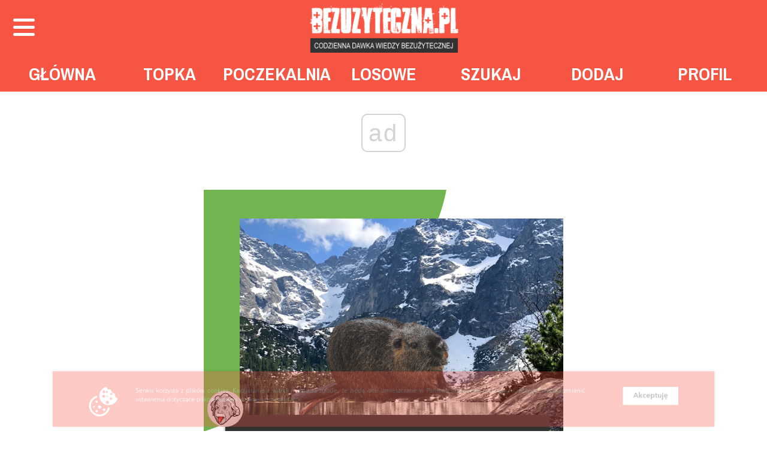

--- FILE ---
content_type: text/html; charset=UTF-8
request_url: https://bezuzyteczna.pl/wpisy/bobr-ktory-znalazl-sobie-dom-nad-morskim-okiem-wbrew-prognozom-przetrwal-zime-i-ma-sie-calkiem-dobrze/9493
body_size: 9029
content:
<!DOCTYPE html>
<html>
<head prefix="og:http://ogp.me/ns# fb:http://ogp.me/ns/fb#">
	<script>
		(function(i,s,o,g,r,a,m){i['GoogleAnalyticsObject']=r;i[r]=i[r]||function(){
		(i[r].q=i[r].q||[]).push(arguments)},i[r].l=1*new Date();a=s.createElement(o),
		m=s.getElementsByTagName(o)[0];a.async=1;a.src=g;m.parentNode.insertBefore(a,m)
		})(window,document,'script','https://www.google-analytics.com/analytics.js','ga');

		ga('create', 'UA-174128772-1', 'auto');
		ga('send', 'pageview');
		</script>
	<meta charset="utf-8">
	<meta name="viewport" content="width=device-width, initial-scale=1.0">
	<meta name="csrf-token" content="eEMU0vHelVVEVFFO7Ts1dqsGxcg2fKo7jGWJczDV" />
	<meta name="theme-color" content="#3d3738">

	<link rel="alternate" href="https://bezuzyteczna.pl/feed" title="RSS" type="application/rss+xml" />

	<title>Bóbr, który znalazł sobie dom nad Morskim Okiem, wbrew prognozom przetrwał zimę i ma się całkiem dobrze. - Bezuzyteczna.pl - Codzienna dawka wiedzy bezużytecznej.</title>
	<meta name="description" content="">
	<meta name="keywords" content="">

	<link rel="shortcut icon" type="image/png" href="https://bezuzyteczna.pl/favicon.png"/>
	<link href="https://fonts.googleapis.com/css?family=Archivo+Narrow:400,700|Roboto:300,400,500,700&amp;subset=latin-ext" rel="stylesheet">
	<link href="https://fonts.googleapis.com/css?family=Dosis:700&amp;subset=latin-ext" rel="stylesheet">


			<meta property="og:title" content="Bóbr, który znalazł sobie dom nad Morskim Okiem, wbrew prognozom przetrwał zimę i ma się całkiem dobrze." />
			<meta property="og:type" content="website" />
			<meta property="og:url" content="https://bezuzyteczna.pl/wpisy/bobr-ktory-znalazl-sobie-dom-nad-morskim-okiem-wbrew-prognozom-przetrwal-zime-i-ma-sie-calkiem-dobrze/9493" />
			<meta property="og:image" content="https://bezuzyteczna.pl/uploads/posts/9493/b1954145_2487_4_QRKLDT.jpeg" />
			<meta property="og:site_name" content="https://bezuzyteczna.pl" />
			<meta property="og:description" content="Bezuzyteczna.pl to serwis gromadzący wiedzę bezużyteczną, ciekawostki, absurdy, rekordy, imponujące fakty, niebywałe oraz nietypowe historie. Na Bezuzyteczna.pl znajdziesz codzienną dawkę niepotrzebnej, ale jakże interesującej wiedzy." />
		<meta property="fb:app_id" content="313058266612541" />

			<link href="https://bezuzyteczna.pl/build/styles-master-840ed31719.css" rel="stylesheet">
		<link rel="stylesheet" type="text/css" href="https://bezuzyteczna.pl/css/changes2.css">

	<style>
		.c-ad {
			clear: both;
			margin: 15px 0 30px 0;
		}

		.c-entry--kind-6__bottom .c-ad {
			margin: 30px 0 15px 0;
		}

		.c-entry--kind-6__bottom .c-ad-mobile {
			margin: 5px 0 25px 0;
		}

		.fixed {
          position:fixed;
          top:10px;
        }
		.main-content { padding-top: 50px; }

	</style>

	<link rel="stylesheet" type="text/css" href="https://bezuzyteczna.pl/css/changes.css">

	<link rel="stylesheet" type="text/css" href="https://bezuzyteczna.pl/js/js-socials/jssocials.css" />
    <link rel="stylesheet" type="text/css" href="https://bezuzyteczna.pl/js/js-socials/jssocials-theme-flat.css" />

	
	<script type="text/javascript">
		var spwidth = window.innerWidth || document.documentElement.clientWidth  || document.body.clientWidth;
	</script>

<script async src="//cmp.optad360.io/items/bf0814f3-e621-44ac-8ab4-5b763d6d30f1.min.js"></script>
<script async src="//get.optad360.io/sf/0b62f16e-e6f2-441f-ac5c-5be6876169c9/plugin.min.js"></script>

</head>
<body>
	<div id="fb-root"></div>


    <div class="cookies is-closed">
    <div class="container">

        <div class="cookies__content">
            <div class="cookies__left">
                <img src="https://bezuzyteczna.pl/img/site/icons/cookies.png" alt="cookies">
            </div>
            <div class="cookies__right">
                <a class="cookies__button" href="">Akceptuję</a>
            </div>
            <div class="cookies__center">
                <p>Serwis korzysta z plików cookies. Korzystanie z witryny oznacza zgodę, że będą one umieszczane w Państwa urządzeniu końcowym. Mogą Państwo zmienić ustawienia dotyczące plików cookies w swojej przeglądarce.</p>
            </div>
        </div>

    </div>
</div>

	<div class="wrapper header">
	<div class="container-fluid">

		<!-- <div class="header__buttons hidden-xs">
							<a class="[ c-btn c-btn--facebook ] header__btn js-ripple" href="https://bezuzyteczna.pl/logowanie-fb"><i class="fa fa-facebook"></i>Logowanie FB</a>
				<a class="[ c-btn c-btn--dark ] header__btn js-ripple" href="https://bezuzyteczna.pl/rejestracja">Zarejestruj się</a>
				<a class="c-btn header__btn js-ripple" href="https://bezuzyteczna.pl/logowanie">Zaloguj się</a>
					</div> -->

		<div class="c-logo">
    <a href="https://bezuzyteczna.pl"><img src="https://bezuzyteczna.pl/img/site/logo.png" alt="logo"></a>
    <button class="header__navigations-button js-ripple" id="js-expandable-toggle">
        <span class="transformicon"><span class="tr tr-lines tr-x"><span class="lines"></span></span></span>
    </button>
    <button class="header__mobile-button js-ripple" id="js-mobile-toggle">
        <span class="transformicon"><span class="tr tr-lines tr-x"><span class="lines"></span></span></span>
    </button>
</div>		<div class="header__navigations-wrapper">
			<style>
				.header__top-nav .main-nav ul li a.current { background: #aa382d; }
			</style>
			<div class="header__top-nav">
				<div class="main-nav">
					<ul>
																											<li class="">
								<a class="js-ripple " target="" href="https://bezuzyteczna.pl">
									Główna
								</a>
							</li>
																											<li class="">
								<a class="js-ripple " target="" href="https://bezuzyteczna.pl/najlepsze/dzien">
									Topka
								</a>
							</li>
																											<li class="">
								<a class="js-ripple " target="" href="https://bezuzyteczna.pl/poczekalnia">
									Poczekalnia
								</a>
							</li>
																											<li class="">
								<a class="js-ripple " target="" href="https://bezuzyteczna.pl/losowe">
									Losowe
								</a>
							</li>
																											<li class="">
								<a class="js-ripple " target="" href="https://bezuzyteczna.pl/szukaj">
									Szukaj
								</a>
							</li>
																											<li class="">
								<a class="js-ripple " target="" href="https://bezuzyteczna.pl/dodaj-wpis">
									Dodaj
								</a>
							</li>
																											<li class="">
								<a class="js-ripple " target="" href="https://bezuzyteczna.pl/twoje-konto?preview=1">
									Profil
								</a>
							</li>
																									</ul>
				</div>
			</div>
			<div class="header__categories-nav" id="js-expandable">
				<div class="categories-nav">
					<ul>
												<li>
							<a style="background: #3DA5D9" class="background " href="https://bezuzyteczna.pl/kategoria/news">
								news
							</a>
						</li>
												<li>
							<a style="background: #72B550" class="background " href="https://bezuzyteczna.pl/kategoria/przyroda">
								przyroda
							</a>
						</li>
												<li>
							<a style="background: #004D43" class="background " href="https://bezuzyteczna.pl/kategoria/czlowiek">
								człowiek
							</a>
						</li>
												<li>
							<a style="background: #008798" class="background " href="https://bezuzyteczna.pl/kategoria/tech">
								tech
							</a>
						</li>
												<li>
							<a style="background: #EA7317" class="background " href="https://bezuzyteczna.pl/kategoria/historia">
								historia
							</a>
						</li>
												<li>
							<a style="background: #50514F" class="background " href="https://bezuzyteczna.pl/kategoria/straszne">
								straszne
							</a>
						</li>
												<li>
							<a style="background: #73BFB8" class="background " href="https://bezuzyteczna.pl/kategoria/polityka">
								polityka
							</a>
						</li>
												<li>
							<a style="background: #497384" class="background " href="https://bezuzyteczna.pl/kategoria/kultura">
								kultura
							</a>
						</li>
												<li>
							<a style="background: #CEB8F0" class="background " href="https://bezuzyteczna.pl/kategoria/bajki">
								bajki
							</a>
						</li>
												<li>
							<a style="background: #FCBD16" class="background " href="https://bezuzyteczna.pl/kategoria/sport">
								sport
							</a>
						</li>
												<li>
							<a style="background: #32D9B8" class="background " href="https://bezuzyteczna.pl/kategoria/zdjecia">
								zdjęcia
							</a>
						</li>
											</ul>
				</div>
			</div>
		</div>
		<div class="header__mobile" id="js-mobile">
			<div class="main-nav">
				<ul>
																													<li class="">
							<a class="js-ripple   " target="" href="https://bezuzyteczna.pl">
								Główna
															</a>

													</li>
																													<li class="">
							<a class="js-ripple   " target="" href="https://bezuzyteczna.pl/poczekalnia">
								Poczekalnia
															</a>

													</li>
																													<li class="">
							<a class="js-ripple   " target="" href="https://bezuzyteczna.pl/najlepsze/dzien">
								Topka
															</a>

													</li>
																													<li class="">
							<a class="js-ripple category  " target="" href="#">
								Kategorie
																<i class="fas fa-caret-down ml-2"></i>
															</a>

														<ul class="mobile-category">
																	<li>
										<a class="js-ripple" target="" href="https://bezuzyteczna.pl/kategoria/ogolne">
											Ogólne
										</a>
									</li>
																	<li>
										<a class="js-ripple" target="" href="https://bezuzyteczna.pl/kategoria/polityka">
											Świat
										</a>
									</li>
																	<li>
										<a class="js-ripple" target="" href="https://bezuzyteczna.pl/kategoria/przyroda">
											Zwierzęta
										</a>
									</li>
																	<li>
										<a class="js-ripple" target="" href="https://bezuzyteczna.pl/kategoria/straszne">
											Zbrodnie
										</a>
									</li>
																	<li>
										<a class="js-ripple" target="" href="https://bezuzyteczna.pl/kategoria/tech">
											Technologia
										</a>
									</li>
																	<li>
										<a class="js-ripple" target="" href="https://bezuzyteczna.pl/kategoria/news">
											Newsy
										</a>
									</li>
															</ul>
													</li>
																													<li class="">
							<a class="js-ripple   " target="" href="https://bezuzyteczna.pl/losowe">
								Losowe
															</a>

													</li>
																													<li class="">
							<a class="js-ripple   " target="" href="https://bezuzyteczna.pl/logowanie">
								Zaloguj się
															</a>

													</li>
																																																					<li class="">
							<a class="js-ripple   " target="" href="https://bezuzyteczna.pl/szukaj">
								Szukaj
															</a>

													</li>
																													<li class="">
							<a class="js-ripple  special " target="" href="https://bezuzyteczna.pl/dodaj-wpis">
								Dodaj ciekawostkę
															</a>

													</li>
									</ul>
			</div>
		</div>
		
	</div>
</div>
	
	<div class="wrapper main-content">
		<div class="container">
			<div class="main-content__narrow _main-content__narrow--offset-top  ">

				
				
				
				<div class="first">
					<div class="c-entry c-entry--kind-2">	
	<div class="c-entry__main" style="background: #72B550">
		<div class="c-entry__background"></div>
		<div class="c-entry__inner">
											<div class="c-entry__image">
					<img src="https://bezuzyteczna.pl/uploads/posts/9493/c/b1954145_2487_4_QRKLDT.jpeg" alt="">
				</div>
							
									<div class="c-entry__title">
					Bóbr, który znalazł sobie dom nad Morskim Okiem, wbrew prognozom przetrwał zimę i ma się całkiem dobrze.
								<div class="c-entry__head">
					<img src="https://bezuzyteczna.pl/img/site/logo-head.jpg" alt="logo-head">
				</div>
							</div>
															<div class="c-entry__empty"></div>
					</div>
			</div>
</div>
					
											<div class="c-data">
    <div class="c-data__left">
        Dodano: <b>17.04.2023</b>
    </div>
    <div class="c-data__right">
            </div>
</div>
												<div class="c-comments">
							<div class="c-comments__inner">
								<a class="c-comments__share" onclick="return false;" data-id="9493" style="font-size: 40px; margin-right: 1rem; line-height: 100%; position: absolute; right: 100%; top: 0; color: #72B550"><i class="far fa-paper-plane"></i></a>
								<div style="display:none; position: absolute;left: 0;top: 100%;padding: 10px 20px;z-index: 999; margin-top: 1rem; background: #72B550;" class="c-comments__share-panel">
									<div class="js-socials" data-loaded="0" data-downloadurl="" data-url="https://bezuzyteczna.pl/wpisy/bobr-ktory-znalazl-sobie-dom-nad-morskim-okiem-wbrew-prognozom-przetrwal-zime-i-ma-sie-calkiem-dobrze/9493" data-postid="9493"></div>
								</div>
								<button class="c-comments__title" style="background: #72B550">
									Komentarze <span data-postid="9493" class="comments-amount-ajax"></span>
								</button>
								<a class="c-comments__like" data-id="9493" style="color: #72B550"><i class="far fa-heart"></i></a>								
								<span class="c-comments__total votes-amount-ajax" data-postid="9493" style="color: #72B550;"></span>
								<a class="c-comments__favourites" data-id="9493" style="color: #72B550">
									<i class="far fa-bookmark"></i>
								</a>
							</div>
							<div class="c-comments__box">
								<div id="commentsAjax9493"></div>
								<div class="fb-comments" data-href="https://bezuzyteczna.pl/wpisy/bobr-ktory-znalazl-sobie-dom-nad-morskim-okiem-wbrew-prognozom-przetrwal-zime-i-ma-sie-calkiem-dobrze/9493" data-width="100%" data-mobile="true" data-numposts="10"></div>
								<div class="fb-comments-count" style="display:none;" data-href="https://bezuzyteczna.pl/wpisy/bobr-ktory-znalazl-sobie-dom-nad-morskim-okiem-wbrew-prognozom-przetrwal-zime-i-ma-sie-calkiem-dobrze/9493">0</div>
							</div>
						</div>
									</div>
									<p class="title">Zobacz również</p>
											<div class="c-entry c-entry--kind-2">	
	<div class="c-entry__main" style="background: #3DA5D9">
		<div class="c-entry__background"></div>
		<div class="c-entry__inner">
							<a class="c-entry__post-link" href="https://bezuzyteczna.pl/wpisy/prawie-trzy-czwarte-polakow-wskazalo-ze-nowe-technologie-w-bankowosci-bezposrednio-przekladaja-sie-na-wyzszy-komfort-i-szybkosc-uslug/13766">				<div class="c-entry__image">
					<img src="https://bezuzyteczna.pl/uploads/posts/13766/c/img_8667_dB8EJh.jpeg" alt="">
				</div>
				</a>			
			<a class="c-entry__post-link" href="https://bezuzyteczna.pl/wpisy/prawie-trzy-czwarte-polakow-wskazalo-ze-nowe-technologie-w-bankowosci-bezposrednio-przekladaja-sie-na-wyzszy-komfort-i-szybkosc-uslug/13766">						<div class="c-entry__title">
					Prawie trzy czwarte Polaków wskazało, że nowe technologie w bankowości bezpośrednio przekładają się na wyższy komfort i szybkość usług.
								<div class="c-entry__head">
					<img src="https://bezuzyteczna.pl/img/site/logo-head.jpg" alt="logo-head">
				</div>
							</div>
						</a>									<div class="c-entry__empty"></div>
					</div>
			</div>
</div>
	<div class="c-data">
    <div class="c-data__left">
        Dodano: <b>28.01.2026</b>
    </div>
    <div class="c-data__right">
            </div>
</div>
<div class="c-comments">
    <div class="c-comments__inner">
        <a class="c-comments__share" onclick="return false;" data-id="13766" style="font-size: 40px; margin-right: 1rem; line-height: 100%; position: absolute; right: 100%; top: 0; color: #3DA5D9"><i class="far fa-paper-plane"></i></a>
        <div style="display:none; position: absolute;left: 0;top: 100%;padding: 10px 20px;z-index: 999; margin-top: 1rem; background: #3DA5D9;" class="c-comments__share-panel">
            <div class="js-socials" data-loaded="0" data-downloadurl="" data-url="https://bezuzyteczna.pl/wpisy/prawie-trzy-czwarte-polakow-wskazalo-ze-nowe-technologie-w-bankowosci-bezposrednio-przekladaja-sie-na-wyzszy-komfort-i-szybkosc-uslug/13766" data-postid="13766"></div>
        </div>
        <button class="c-comments__title" style="background: #3DA5D9" onclick="commentToggle()">
            Komentarze <span data-postid="13766" class="comments-amount-ajax"></span>
        </button>
        <a class="c-comments__like" data-id="13766" style="color: #3DA5D9"><i class="far fa-heart"></i></a>
        <span class="c-comments__total votes-amount-ajax" data-postid="13766" style="color: #3DA5D9;"></span>
        <a class="c-comments__favourites" data-id="13766" style="color: #3DA5D9">
            <i class="far fa-bookmark"></i>
        </a>
    </div>
        <div class="c-comments__box under">
        <div id="commentsAjax13766"></div>
        <div class="fb-comments" data-href="https://bezuzyteczna.pl/wpisy/prawie-trzy-czwarte-polakow-wskazalo-ze-nowe-technologie-w-bankowosci-bezposrednio-przekladaja-sie-na-wyzszy-komfort-i-szybkosc-uslug/13766" data-width="100%" data-numposts="10"></div>
        <div class="fb-comments-count" style="display:none;" data-href="https://bezuzyteczna.pl/wpisy/prawie-trzy-czwarte-polakow-wskazalo-ze-nowe-technologie-w-bankowosci-bezposrednio-przekladaja-sie-na-wyzszy-komfort-i-szybkosc-uslug/13766">0</div>
    </div>
    </div>																	<div class="c-entry c-entry--kind-2">	
	<div class="c-entry__main" style="background: #3DA5D9">
		<div class="c-entry__background"></div>
		<div class="c-entry__inner">
							<a class="c-entry__post-link" href="https://bezuzyteczna.pl/wpisy/by-otworzyc-konto-w-wiekszosci-bankow-w-polsce-nie-trzeba-juz-nawet-wychodzic-z-domu-dzieki-weryfikacji-tozsamosci-przez-aplikacje-mobywatel-caly-proces-mozna-przejsc-wygodnie-z-poziomu-telefonu/13767">				<div class="c-entry__image">
					<img src="https://bezuzyteczna.pl/uploads/posts/13767/c/img_8669_bWgL7z.jpeg" alt="">
				</div>
				</a>			
			<a class="c-entry__post-link" href="https://bezuzyteczna.pl/wpisy/by-otworzyc-konto-w-wiekszosci-bankow-w-polsce-nie-trzeba-juz-nawet-wychodzic-z-domu-dzieki-weryfikacji-tozsamosci-przez-aplikacje-mobywatel-caly-proces-mozna-przejsc-wygodnie-z-poziomu-telefonu/13767">						<div class="c-entry__title">
					By otworzyć konto w większości banków w Polsce, nie trzeba już nawet wychodzić z domu. Dzięki weryfikacji tożsamości przez aplikację mObywatel cały proces można przejść wygodnie z poziomu telefonu.
								<div class="c-entry__head">
					<img src="https://bezuzyteczna.pl/img/site/logo-head.jpg" alt="logo-head">
				</div>
							</div>
						</a>									<div class="c-entry__empty"></div>
					</div>
			</div>
</div>
	<div class="c-data">
    <div class="c-data__left">
        Dodano: <b>28.01.2026</b>
    </div>
    <div class="c-data__right">
            </div>
</div>
<div class="c-comments">
    <div class="c-comments__inner">
        <a class="c-comments__share" onclick="return false;" data-id="13767" style="font-size: 40px; margin-right: 1rem; line-height: 100%; position: absolute; right: 100%; top: 0; color: #3DA5D9"><i class="far fa-paper-plane"></i></a>
        <div style="display:none; position: absolute;left: 0;top: 100%;padding: 10px 20px;z-index: 999; margin-top: 1rem; background: #3DA5D9;" class="c-comments__share-panel">
            <div class="js-socials" data-loaded="0" data-downloadurl="" data-url="https://bezuzyteczna.pl/wpisy/by-otworzyc-konto-w-wiekszosci-bankow-w-polsce-nie-trzeba-juz-nawet-wychodzic-z-domu-dzieki-weryfikacji-tozsamosci-przez-aplikacje-mobywatel-caly-proces-mozna-przejsc-wygodnie-z-poziomu-telefonu/13767" data-postid="13767"></div>
        </div>
        <button class="c-comments__title" style="background: #3DA5D9" onclick="commentToggle()">
            Komentarze <span data-postid="13767" class="comments-amount-ajax"></span>
        </button>
        <a class="c-comments__like" data-id="13767" style="color: #3DA5D9"><i class="far fa-heart"></i></a>
        <span class="c-comments__total votes-amount-ajax" data-postid="13767" style="color: #3DA5D9;"></span>
        <a class="c-comments__favourites" data-id="13767" style="color: #3DA5D9">
            <i class="far fa-bookmark"></i>
        </a>
    </div>
        <div class="c-comments__box under">
        <div id="commentsAjax13767"></div>
        <div class="fb-comments" data-href="https://bezuzyteczna.pl/wpisy/by-otworzyc-konto-w-wiekszosci-bankow-w-polsce-nie-trzeba-juz-nawet-wychodzic-z-domu-dzieki-weryfikacji-tozsamosci-przez-aplikacje-mobywatel-caly-proces-mozna-przejsc-wygodnie-z-poziomu-telefonu/13767" data-width="100%" data-numposts="10"></div>
        <div class="fb-comments-count" style="display:none;" data-href="https://bezuzyteczna.pl/wpisy/by-otworzyc-konto-w-wiekszosci-bankow-w-polsce-nie-trzeba-juz-nawet-wychodzic-z-domu-dzieki-weryfikacji-tozsamosci-przez-aplikacje-mobywatel-caly-proces-mozna-przejsc-wygodnie-z-poziomu-telefonu/13767">0</div>
    </div>
    </div>																	<div class="c-entry c-entry--kind-2">	
	<div class="c-entry__main" style="background: #3DA5D9">
		<div class="c-entry__background"></div>
		<div class="c-entry__inner">
							<a class="c-entry__post-link" href="https://bezuzyteczna.pl/wpisy/bankowosc-elektroniczna-w-polsce-to-fenomen-na-skale-swiatowa-jest-u-nas-powszechna-korzysta-z-niej-okolo-75-polakow-co-plasuje-nas-w-czolowce-cyfrowych-finansow/13765">				<div class="c-entry__image">
					<img src="https://bezuzyteczna.pl/uploads/posts/13765/c/img_8668_D7pU5W.jpeg" alt="">
				</div>
				</a>			
			<a class="c-entry__post-link" href="https://bezuzyteczna.pl/wpisy/bankowosc-elektroniczna-w-polsce-to-fenomen-na-skale-swiatowa-jest-u-nas-powszechna-korzysta-z-niej-okolo-75-polakow-co-plasuje-nas-w-czolowce-cyfrowych-finansow/13765">						<div class="c-entry__title">
					Bankowość elektroniczna w Polsce to fenomen na skalę światową. Jest u nas powszechna – korzysta z niej około 75% Polaków, co plasuje nas w czołówce cyfrowych finansów.
								<div class="c-entry__head">
					<img src="https://bezuzyteczna.pl/img/site/logo-head.jpg" alt="logo-head">
				</div>
							</div>
						</a>									<div class="c-entry__empty"></div>
					</div>
			</div>
</div>
	<div class="c-data">
    <div class="c-data__left">
        Dodano: <b>28.01.2026</b>
    </div>
    <div class="c-data__right">
            </div>
</div>
<div class="c-comments">
    <div class="c-comments__inner">
        <a class="c-comments__share" onclick="return false;" data-id="13765" style="font-size: 40px; margin-right: 1rem; line-height: 100%; position: absolute; right: 100%; top: 0; color: #3DA5D9"><i class="far fa-paper-plane"></i></a>
        <div style="display:none; position: absolute;left: 0;top: 100%;padding: 10px 20px;z-index: 999; margin-top: 1rem; background: #3DA5D9;" class="c-comments__share-panel">
            <div class="js-socials" data-loaded="0" data-downloadurl="" data-url="https://bezuzyteczna.pl/wpisy/bankowosc-elektroniczna-w-polsce-to-fenomen-na-skale-swiatowa-jest-u-nas-powszechna-korzysta-z-niej-okolo-75-polakow-co-plasuje-nas-w-czolowce-cyfrowych-finansow/13765" data-postid="13765"></div>
        </div>
        <button class="c-comments__title" style="background: #3DA5D9" onclick="commentToggle()">
            Komentarze <span data-postid="13765" class="comments-amount-ajax"></span>
        </button>
        <a class="c-comments__like" data-id="13765" style="color: #3DA5D9"><i class="far fa-heart"></i></a>
        <span class="c-comments__total votes-amount-ajax" data-postid="13765" style="color: #3DA5D9;"></span>
        <a class="c-comments__favourites" data-id="13765" style="color: #3DA5D9">
            <i class="far fa-bookmark"></i>
        </a>
    </div>
        <div class="c-comments__box under">
        <div id="commentsAjax13765"></div>
        <div class="fb-comments" data-href="https://bezuzyteczna.pl/wpisy/bankowosc-elektroniczna-w-polsce-to-fenomen-na-skale-swiatowa-jest-u-nas-powszechna-korzysta-z-niej-okolo-75-polakow-co-plasuje-nas-w-czolowce-cyfrowych-finansow/13765" data-width="100%" data-numposts="10"></div>
        <div class="fb-comments-count" style="display:none;" data-href="https://bezuzyteczna.pl/wpisy/bankowosc-elektroniczna-w-polsce-to-fenomen-na-skale-swiatowa-jest-u-nas-powszechna-korzysta-z-niej-okolo-75-polakow-co-plasuje-nas-w-czolowce-cyfrowych-finansow/13765">0</div>
    </div>
    </div>																	<div class="c-entry c-entry--kind-2">	
	<div class="c-entry__main" style="background: #3DA5D9">
		<div class="c-entry__background"></div>
		<div class="c-entry__inner">
			
			<a class="c-entry__post-link" href="https://bezuzyteczna.pl/wpisy/81-latka-z-lublina-przechytrzyla-oszusta-zamiast-90-tysiecy-zlotych-rzucila-mu-z-balkonu-ksiazki-a-wczesniej-powiadomila-policje/13764">						<div class="c-entry__title">
					81-latka z Lublina przechytrzyła oszusta. Zamiast 90 tysięcy złotych rzuciła mu z balkonu książki, a wcześniej powiadomiła policję.
								<div class="c-entry__head">
					<img src="https://bezuzyteczna.pl/img/site/logo-head.jpg" alt="logo-head">
				</div>
							</div>
						</a>									<div class="c-entry__empty"></div>
					</div>
			</div>
</div>
	<div class="c-data">
    <div class="c-data__left">
        Dodano: <b>28.01.2026</b>
    </div>
    <div class="c-data__right">
            </div>
</div>
<div class="c-comments">
    <div class="c-comments__inner">
        <a class="c-comments__share" onclick="return false;" data-id="13764" style="font-size: 40px; margin-right: 1rem; line-height: 100%; position: absolute; right: 100%; top: 0; color: #3DA5D9"><i class="far fa-paper-plane"></i></a>
        <div style="display:none; position: absolute;left: 0;top: 100%;padding: 10px 20px;z-index: 999; margin-top: 1rem; background: #3DA5D9;" class="c-comments__share-panel">
            <div class="js-socials" data-loaded="0" data-downloadurl="" data-url="https://bezuzyteczna.pl/wpisy/81-latka-z-lublina-przechytrzyla-oszusta-zamiast-90-tysiecy-zlotych-rzucila-mu-z-balkonu-ksiazki-a-wczesniej-powiadomila-policje/13764" data-postid="13764"></div>
        </div>
        <button class="c-comments__title" style="background: #3DA5D9" onclick="commentToggle()">
            Komentarze <span data-postid="13764" class="comments-amount-ajax"></span>
        </button>
        <a class="c-comments__like" data-id="13764" style="color: #3DA5D9"><i class="far fa-heart"></i></a>
        <span class="c-comments__total votes-amount-ajax" data-postid="13764" style="color: #3DA5D9;"></span>
        <a class="c-comments__favourites" data-id="13764" style="color: #3DA5D9">
            <i class="far fa-bookmark"></i>
        </a>
    </div>
        <div class="c-comments__box under">
        <div id="commentsAjax13764"></div>
        <div class="fb-comments" data-href="https://bezuzyteczna.pl/wpisy/81-latka-z-lublina-przechytrzyla-oszusta-zamiast-90-tysiecy-zlotych-rzucila-mu-z-balkonu-ksiazki-a-wczesniej-powiadomila-policje/13764" data-width="100%" data-numposts="10"></div>
        <div class="fb-comments-count" style="display:none;" data-href="https://bezuzyteczna.pl/wpisy/81-latka-z-lublina-przechytrzyla-oszusta-zamiast-90-tysiecy-zlotych-rzucila-mu-z-balkonu-ksiazki-a-wczesniej-powiadomila-policje/13764">0</div>
    </div>
    </div>																	<div class="c-entry c-entry--kind-2">	
	<div class="c-entry__main" style="background: #3DA5D9">
		<div class="c-entry__background"></div>
		<div class="c-entry__inner">
							<a class="c-entry__post-link" href="https://bezuzyteczna.pl/wpisy/81-latka-z-lublina-przechytrzyla-oszusta-zamiast-90-tysiecy-zlotych-rzucila-mu-z-balkonu-ksiazki-a-wczesniej-powiadomila-policje/13763">				<div class="c-entry__image">
					<img src="https://bezuzyteczna.pl/uploads/posts/13763/c/img_8665_P27tMz.jpeg" alt="">
				</div>
				</a>			
			<a class="c-entry__post-link" href="https://bezuzyteczna.pl/wpisy/81-latka-z-lublina-przechytrzyla-oszusta-zamiast-90-tysiecy-zlotych-rzucila-mu-z-balkonu-ksiazki-a-wczesniej-powiadomila-policje/13763">						<div class="c-entry__title">
					81-latka z Lublina przechytrzyła oszusta. Zamiast 90 tysięcy złotych rzuciła mu z balkonu książki, a wcześniej powiadomiła policję.
								<div class="c-entry__head">
					<img src="https://bezuzyteczna.pl/img/site/logo-head.jpg" alt="logo-head">
				</div>
							</div>
						</a>						
									<a class="c-entry__post-link" href="https://bezuzyteczna.pl/wpisy/81-latka-z-lublina-przechytrzyla-oszusta-zamiast-90-tysiecy-zlotych-rzucila-mu-z-balkonu-ksiazki-a-wczesniej-powiadomila-policje/13763">						<div class="c-entry__more">
							czytaj dalej
						</div>
					</a>							
			<div class="c-entry__description-box setup-external-links">
				<div class="c-entry__description">
					Do 81-latki najpierw zadzwonił rzekomy pracownik poczty, a chwilę p&oacute;źniej fałszywy policjant, kt&oacute;ry przekonywał 81-latkę, że bierze udział w tajnej akcji przeciwko oszustom i ma przygotować torbę z pieniędzmi do wyrzucenia z balkonu. Seniorka szybko rozpoznała podstęp, powiadomiła syna i policję, a zamiast got&oacute;wki wrzuciła do reklam&oacute;wki&hellip; książki, kt&oacute;re rzuciła oszustowi z balkonu.&nbsp;
					<div class="c-entry__source">
										</div>
					
				</div>
			</div>
			<div class="c-entry__logo"><img src="https://bezuzyteczna.pl/img/site/logo.png" alt=""></div>
					</div>
			</div>
</div>
	<div class="c-data">
    <div class="c-data__left">
        Dodano: <b>28.01.2026</b>
    </div>
    <div class="c-data__right">
            </div>
</div>
<div class="c-comments">
    <div class="c-comments__inner">
        <a class="c-comments__share" onclick="return false;" data-id="13763" style="font-size: 40px; margin-right: 1rem; line-height: 100%; position: absolute; right: 100%; top: 0; color: #3DA5D9"><i class="far fa-paper-plane"></i></a>
        <div style="display:none; position: absolute;left: 0;top: 100%;padding: 10px 20px;z-index: 999; margin-top: 1rem; background: #3DA5D9;" class="c-comments__share-panel">
            <div class="js-socials" data-loaded="0" data-downloadurl="" data-url="https://bezuzyteczna.pl/wpisy/81-latka-z-lublina-przechytrzyla-oszusta-zamiast-90-tysiecy-zlotych-rzucila-mu-z-balkonu-ksiazki-a-wczesniej-powiadomila-policje/13763" data-postid="13763"></div>
        </div>
        <button class="c-comments__title" style="background: #3DA5D9" onclick="commentToggle()">
            Komentarze <span data-postid="13763" class="comments-amount-ajax"></span>
        </button>
        <a class="c-comments__like" data-id="13763" style="color: #3DA5D9"><i class="far fa-heart"></i></a>
        <span class="c-comments__total votes-amount-ajax" data-postid="13763" style="color: #3DA5D9;"></span>
        <a class="c-comments__favourites" data-id="13763" style="color: #3DA5D9">
            <i class="far fa-bookmark"></i>
        </a>
    </div>
        <div class="c-comments__box under">
        <div id="commentsAjax13763"></div>
        <div class="fb-comments" data-href="https://bezuzyteczna.pl/wpisy/81-latka-z-lublina-przechytrzyla-oszusta-zamiast-90-tysiecy-zlotych-rzucila-mu-z-balkonu-ksiazki-a-wczesniej-powiadomila-policje/13763" data-width="100%" data-numposts="10"></div>
        <div class="fb-comments-count" style="display:none;" data-href="https://bezuzyteczna.pl/wpisy/81-latka-z-lublina-przechytrzyla-oszusta-zamiast-90-tysiecy-zlotych-rzucila-mu-z-balkonu-ksiazki-a-wczesniej-powiadomila-policje/13763">0</div>
    </div>
    </div>															
			</div>
		</div>
			</div>
	<div style="padding: .5rem" class="wrapper main-content text-center bg-0">
	<div class="c-logo">
    <a href="https://bezuzyteczna.pl"><img src="https://bezuzyteczna.pl/img/site/logo.png" alt="logo"></a>
    <button class="header__navigations-button js-ripple" id="js-expandable-toggle">
        <span class="transformicon"><span class="tr tr-lines tr-x"><span class="lines"></span></span></span>
    </button>
    <button class="header__mobile-button js-ripple" id="js-mobile-toggle">
        <span class="transformicon"><span class="tr tr-lines tr-x"><span class="lines"></span></span></span>
    </button>
</div></div>

<div class="wrapper footer">
	<div class="container">

		<div class="footer__fb">
			<div class="fb-page" data-href="https://www.facebook.com/bezuzytecznapl" data-small-header="false" data-adapt-container-width="true" data-hide-cover="false" data-show-facepile="true"><blockquote cite="https://www.facebook.com/bezuzytecznapl" class="fb-xfbml-parse-ignore"><a href="https://www.facebook.com/bezuzytecznapl">Wiedza bezużyteczna</a></blockquote></div>
		</div>

		<div class="footer__apps">
			<p class="footer__title">Pobierz aplikację na telefon</p>
			<span class="footer__app-link"><img src="https://bezuzyteczna.pl/img/site/icons/get-app.png" alt=""></span>
			<a class="footer__app-link" target="_blank" href="https://itunes.apple.com/pl/app/wiedza-bezuzyteczna/id659334284?mt=8"><img src="https://bezuzyteczna.pl/img/site/icons/get-on-app-store.png" alt=""></a>
			<a class="footer__app-link" target="_blank" href="https://play.google.com/store/apps/details?id=pl.hammermedia.bezuzyteczna&utm_source=global_co&utm_medium=prtnr&utm_content=Mar2515&utm_campaign=PartBadge&pcampaignid=MKT-Other-global-all-co-prtnr-py-PartBadge-Mar2515-1"><img src="https://bezuzyteczna.pl/img/site/icons/get-on-google-play.png" alt=""></a>
		</div>

		<div class="footer__caption">
			Wszelkie informacje w serwisie są generowane przez użytkowników serwisu i jego właściciel nie bierze za nie odpowiedzialności.Jesli uwazasz, ze dodane tresci naruszaja jakiekolwiek prawo (w tym prawa autorskie) przeslij nam informacje na ten temat.		</div>

		<div class="footer__bottom">
			<div class="footer__bottom-left">
				<ul class="footer__nav">
										<li class="">
						<a class="" target="" href="https://bezuzyteczna.pl/regulamin/1">
							Regulamin
						</a>
					</li>
										<li class="">
						<a class="" target="_blank" href="https://bezuzyteczna.pl/polityka-prywatnosci/9">
							Polityka prywatności
						</a>
					</li>
										<li class="">
						<a class="" target="_blank" href="https://bezuzyteczna.pl/warunki-uzytkowania/11">
							Warunki użytkowania
						</a>
					</li>
										<li class="">
						<a class="" target="" href="https://bezuzyteczna.pl/eula-warunki-uzytkowania/12">
							Eula - Warunki Użytkowania
						</a>
					</li>
									</ul>
			</div>
			
			<div class="footer__bottom-right">
				<a target="_blank" class="c-social-link c-social-link--fb footer__social-link js-ripple hidden-xs" href="https://www.facebook.com/bezuzytecznapl"><i class="fab fa-facebook-f"></i></a>
			</div>
		</div>

	</div>
</div>


	<!--[if lt IE 9]>
	<script src="https://bezuzyteczna.pl/js/site/html5shiv.min.js"></script><![endif]-->
	<script>
		var env = 'production';
		var updatePostsUrl = 'https://bezuzyteczna.pl/ajax/wpisy/laduj-dane'
		var addVoteUrl = 'https://bezuzyteczna.pl/ajax/wpisy/oddaj-glos';
		var addCommentVoteUrl = 'https://bezuzyteczna.pl/ajax/komentarze/oddaj-glos';
		var favouriteUrl = 'https://bezuzyteczna.pl/ajax/wpisy/ulubione';
		var loadCommentsUrl = 'https://bezuzyteczna.pl/ajax/komentarze/laduj';
		var CSRFUrl = 'https://bezuzyteczna.pl/csrf?ref=https%3A%2F%2Fbezuzyteczna.pl%2Fwpisy%2Fbobr-ktory-znalazl-sobie-dom-nad-morskim-okiem-wbrew-prognozom-przetrwal-zime-i-ma-sie-calkiem-dobrze%2F9493';
		var CSRFinterval = 10000;
	</script>

			<script src="https://bezuzyteczna.pl/build/scripts-master-9d3a57556d.js"></script>
	
	<script src="https://bezuzyteczna.pl/js/js-socials/jssocials.min.js"></script>

			<script>
			$.updateCSRF();
		</script>
	
	<script>
    $(function(){
        $('.cookies__button').click(function(){
            $('.cookies').addClass('is-closed');

            var exdays = 31; var value = 1;
            var exdate = new Date();
            exdate.setDate(exdate.getDate() + exdays);
            var c_value=escape(value) + ((exdays==null) ? "" : "; expires=" + exdate.toUTCString());
            document.cookie="cookies_info=" + c_value;

            return false;
        });

        if(document.cookie.indexOf('cookies_info') == -1) {
	        $('.cookies').removeClass('is-closed');
        }
    });
</script>
		<script>
			$('#js-expandable-toggle').on('click', function() {
				$('#js-expandable').slideToggle();
				$(this).find('.tr').toggleClass('is-active');
			});
			$('#js-mobile-toggle').on('click', function() {
				$('#js-mobile').slideToggle();
				$(this).find('.tr').toggleClass('is-active');
			});
			$('.category').on('click', function() {
				$(this).next('.mobile-category').toggle();
				return false;
			});
			$(window).resize(function() {
				if($(this).width() < 992) {
					$('#js-expandable').hide();
				}
				else {
					$('#js-mobile').hide();
				}
				$('.tr').removeClass('is-active');
				$('.mobile-category').hide();
			});
		</script>
			<script src="https://s3-us-west-2.amazonaws.com/s.cdpn.io/3/textFit.js"></script>
	<script>
		$('.c-entry__title').each(function() {
			if($(window).width() < 480) {
				textFit($(this), {
					minFontSize: 13,
					maxFontSize: 22,
				});
			} else {
				textFit($(this), {
					minFontSize: 18,
					maxFontSize: 26,
				});
			}
			
		});
		
		$(window).resize(function() {	
			$('.c-entry__title').each(function() {
				if($(window).width() < 480) {
					textFit($(this), {
						minFontSize: 13,
						maxFontSize: 22,
					});
				} else {
					textFit($(this), {
						minFontSize: 18,
						maxFontSize: 26,
					});
				}
			});
		});

		var commentToggle = function (){
            $(this).closest('.c-comments__inner').next('.c-comments__box').toggleClass('under');
        }
		
	</script>

						<script>
							$(function () {
								$.loadComments(13766, $('#commentsAjax13766'));
							});
						</script>
												<script>
							$(function () {
								$.loadComments(13767, $('#commentsAjax13767'));
							});
						</script>
												<script>
							$(function () {
								$.loadComments(13765, $('#commentsAjax13765'));
							});
						</script>
												<script>
							$(function () {
								$.loadComments(13764, $('#commentsAjax13764'));
							});
						</script>
												<script>
							$(function () {
								$.loadComments(13763, $('#commentsAjax13763'));
							});
						</script>
								<script>
			$(function () {
				$.loadComments(9493, $('#commentsAjax9493'));
				$('.c-comments__title').click(function(){
					$(this).closest('.c-comments__inner').next('.c-comments__box').toggleClass('under');
				});
				$('.c-comments__title').first().unbind().css('cursor','auto');
			});
		</script>
		        <script>
            if( $('.c-alert').length > 0 ) {
                $(window).load(function(){
                    $('html,body').animate({
                        scrollTop: $('.c-alert').offset().top - 30
                    }, 750);
                });
            };
        </script>
    
	<script>
		var countFBComments = function () {
			var left = 0;
			$('.c-comments').each(function() {
				if(!$(this).hasClass('counted')) {
					if($(this).find('.fb_comments_count').length > 0 && $(this).find('.comments-amount-ajax').html() != '') {
						var fbCount = parseInt($(this).find('.fb_comments_count').html());
						var commentsCount = parseInt($(this).find('.comments-amount-ajax').html().replace("(", "").replace(")", ""));
						var sum = fbCount + commentsCount;
						$(this).find('.comments-amount-ajax').html('(' + sum + ')');
						$(this).addClass('counted');
					}else {
						left++;
					}
				}
			});
			if(left > 0) setTimeout(function() { countFBComments() }, 1000);
		}

		$(function(){
			countFBComments();
		});
	</script>

		<script>
 		var popups = [{"id":1,"created_at":"2018-01-18 08:46:59","updated_at":"2018-01-18 08:47:52","name":"Inny popup","catalog":"uploads\/popups\/1","ios":"file00020739818_aRxRGc.jpg","android":"file00016084824_hUt45p.jpg","url_ios":"https:\/\/www.google.pl\/search?q=ios","url_android":"https:\/\/www.google.pl\/search?q=android","active":1,"per_day":2,"minutes_between":10},{"id":3,"created_at":"2018-01-18 08:47:34","updated_at":"2020-07-20 08:37:19","name":"Przyk\u0142adowy popup","catalog":"uploads\/popups\/3","ios":"file00055500752_QRdaQe.jpg","android":"file00061558611_EjLUny.jpg","url_ios":"https:\/\/www.google.pl\/search?q=ios","url_android":"https:\/\/www.google.pl\/search?q=android","active":1,"per_day":3,"minutes_between":5}];
		var date = new Date();

		$.loadPopup = function(browser){

			for(var index in popups) {
				var popup = popups[index];
				var cookieID = 'popup_' + popup.id;
				var cookie = $.cookie(cookieID);
				if(typeof cookie == 'undefined') cookie = {
					counter: 0,
					date: 0
				};
				else cookie = JSON.parse(cookie);

				var cookieDate = new Date();
				cookieDate.setTime(cookie.date);
				if(cookieDate.toDateString() !== date.toDateString()) {
					cookie.counter = 0;
				}

				if(date.getTime() - cookie.date > popup.minutes_between * 60 * 1000 && cookie.counter < popup.per_day) {

					var photo = (browser == 'android' ? popup.android : popup.ios);
					if(photo == null || photo == '') continue;
					var url = (browser == 'android' ? popup.url_android : popup.url_ios);
					if(!url) url = '#';
					$('#dynPopup').html('<div class="c-popup"><div class="c-popup__inner"><div class="c-popup__box"><span onclick="$(\'#dynPopup\').remove();" class="js-close-popup"><i class="fa fa-times"></i></span><a href="' + url + '"><img class="photo" src="https://bezuzyteczna.pl/' + popup.catalog + '/' + photo + '" alt="" /></a></div></div></div>');

					cookie.counter++;
					cookie.date = date.getTime();
					$.cookie(cookieID, JSON.stringify(cookie), {path: '/', expires: 31});
					break;
				}

			}
		}

		$(function(){
			if (/Android/i.test(navigator.userAgent)) {
				$.loadPopup('android');
			}
			if (/iPhone|iPad|iPod/i.test(navigator.userAgent)) {
				$.loadPopup('ios');
			}
		});
	</script>
	
	
	<script>
		$.updateStickies = function() {
			if($('.main-content .c-entry').length > 0) {
				var setOffset = $('.main-content .c-entry').first().offset().top - $('.main-content .container').first().offset().top - 15;
				$('.c-ad-follow-wrapper').css('top', setOffset + 'px');
				$('.c-alt-box').css('top', setOffset + 'px');
			}
		}

		$(window).load(function(){

			$.updateStickies();
			setInterval(function() {
				$.updateStickies();
			}, 1000);

			if($('.sticky-scroll-box').length > 0) {
				var top = $('.sticky-scroll-box').offset().top;
				$(window).scroll(function (event) {
					var y = $(this).scrollTop();
					if (y >= top)
						$('.sticky-scroll-box').addClass('fixed');
					else $('.sticky-scroll-box').removeClass('fixed');
					$('.c-ad-follow-wrapper .sticky-scroll-box').width($('.sticky-scroll-box').parent().width());
				});
			}
		});
	</script>

	<script>
		$(function() {
			$('.c-comments__share').each(function() {
				$(this).click(function() {
					if($(this).next('.c-comments__share-panel').find('.js-socials').data('loaded') == '0') {
						$(this).next('.c-comments__share-panel').find('.js-socials').each(function() {
							var url = $(this).data('url');
							var downloadurl = $(this).data('downloadurl');

							var shares = [
								{
									share: "twitter",
									logo: "fab fa-twitter"
								},
								{
									share: "facebook",
									logo: "fab fa-facebook-f"
								},
								{
									share: "whatsapp",
									logo: "fab fa-whatsapp"
								}
							];
							if(downloadurl != "") {
								shares.push({
									renderer: function() {
										var $result = $("<div>");
										var $a = $('<a>');
										$a.attr('download', 'wiedza.png');
										$a.attr('href', downloadurl);
										$("<i>").addClass("fas fa-download").attr('style', 'color: #414141; margin-top: 2px; font-size: 25px;').appendTo($a);
										$a.appendTo($result);

										return $result;
									}
								});
							}

							$(this).jsSocials({
								url: url,
								showCount: false,
								showLabel: false,
								shares: shares
							});
							$(this).attr('data-loaded', "1");
						});
					}
					$(this).next('.c-comments__share-panel').toggle();

					return false;
				});
			});
		});
	</script>

	<script>(function(d, s, id) {
		var js, fjs = d.getElementsByTagName(s)[0];
		if (d.getElementById(id)) return;
		js = d.createElement(s); js.id = id;
		js.async=true;
		js.src = "//connect.facebook.net/pl_PL/sdk.js#xfbml=1&version=v2.9&appId=313058266612541";
		fjs.parentNode.insertBefore(js, fjs);
	}(document, 'script', 'facebook-jssdk'));</script>


<script defer src="https://static.cloudflareinsights.com/beacon.min.js/vcd15cbe7772f49c399c6a5babf22c1241717689176015" integrity="sha512-ZpsOmlRQV6y907TI0dKBHq9Md29nnaEIPlkf84rnaERnq6zvWvPUqr2ft8M1aS28oN72PdrCzSjY4U6VaAw1EQ==" data-cf-beacon='{"version":"2024.11.0","token":"d05c6bef207042e495d6fcaa74138f29","r":1,"server_timing":{"name":{"cfCacheStatus":true,"cfEdge":true,"cfExtPri":true,"cfL4":true,"cfOrigin":true,"cfSpeedBrain":true},"location_startswith":null}}' crossorigin="anonymous"></script>
</body>
</html>
